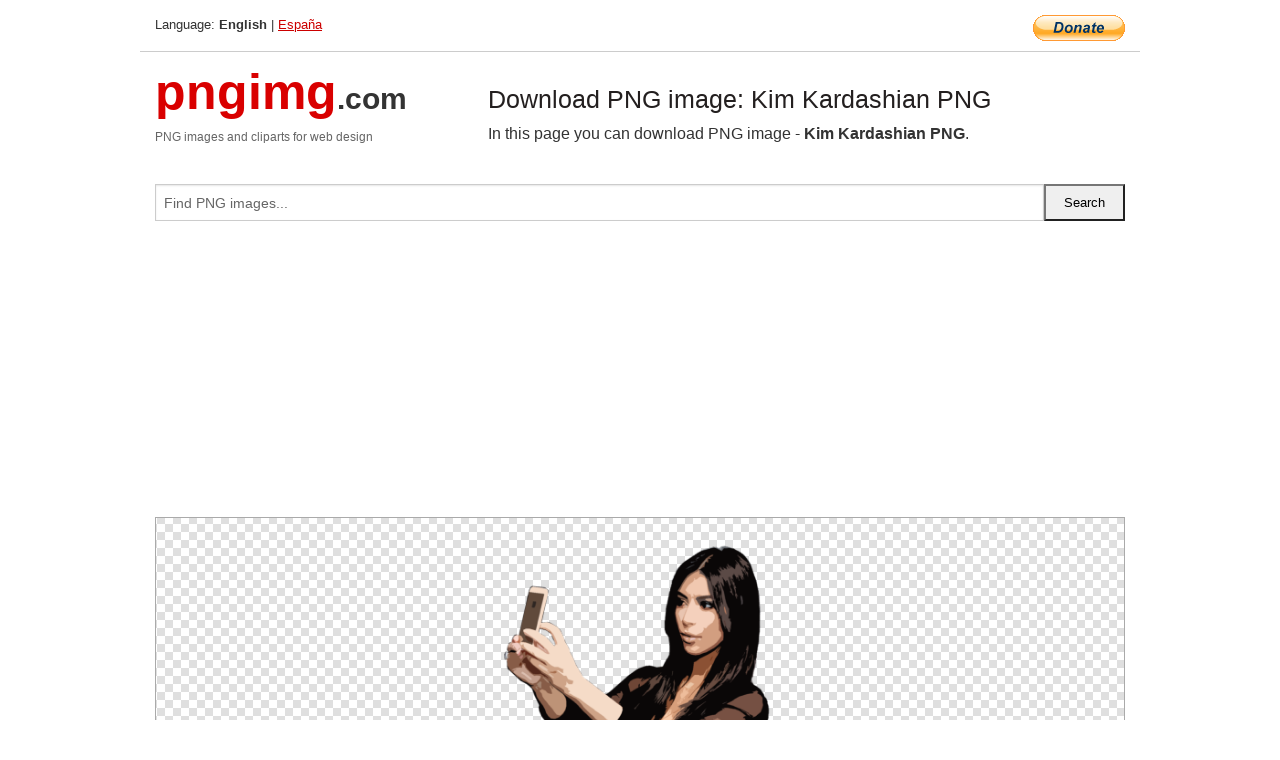

--- FILE ---
content_type: text/html; charset=UTF-8
request_url: https://pngimg.com/image/73810
body_size: 6798
content:
<!DOCTYPE html>
<html lang="en">
<head>
    <link rel="stylesheet" type="text/css" href="https://pngimg.com/distr/css/css.css"/>
    <title>Kim Kardashian PNG transparent image download, size: 300x274px</title>
    <meta http-equiv="Content-Type" content="text/html; charset=utf-8"/>
    <meta name="viewport" content="width=device-width, initial-scale=1.0"/>
    <meta name="robots" content="index, follow"/>
    <meta name="keywords" content="Kim Kardashian PNG size: 300x274px, Kim Kardashian PNG images, PNG image: Kim Kardashian PNG, free PNG image, Kim Kardashian"/>
    <meta name="description" content="Kim Kardashian PNG PNG image with transparent background, size: 300x274px. Kim Kardashian PNG in high resolution. Download: https://pngimg.com/https://pngimg.com/uploads/kim_kardashian/kim_kardashian_PNG24.png"/>
    <meta name="google-site-verification" content="qcYfEN7AYS0t2uzuv1nfdpuWns53GYFbGG0rNLsatHM"/>
    <meta property="og:locale" content="en_US"/>
    <meta property="og:type" content="article"/>
    <meta property="og:title" content="Kim Kardashian PNG image with transparent background"/>
    <meta property="og:description" content="Kim Kardashian PNG PNG image. You can download PNG image Kim Kardashian PNG, free PNG image, Kim Kardashian PNG PNG"/>
    <meta property="og:url" content="https://pngimg.com/image/73810"/>
    <meta property="og:site_name" content="pngimg.com"/>
    <meta property="og:image" content="https://pngimg.com/uploads/kim_kardashian/kim_kardashian_PNG24.png"/>
    <meta name="twitter:card" content="summary"/>
    <meta name="twitter:description" content="Kim Kardashian PNG PNG image. You can download PNG image Kim Kardashian PNG, free PNG image, Kim Kardashian PNG PNG"/>
    <meta name="twitter:title" content="Kim Kardashian PNG image with transparent background"/>
    <meta name="twitter:image" content="https://pngimg.com/uploads/kim_kardashian/kim_kardashian_PNG24.png"/>
    <link rel="canonical"
          href="https://pngimg.com/image/73810"/>
    <link rel="shortcut icon" href="https://pngimg.com/favicon.ico"/>
        <script async src="https://pagead2.googlesyndication.com/pagead/js/adsbygoogle.js?client=ca-pub-0593512396584361"
            crossorigin="anonymous"></script>
        <script async custom-element="amp-auto-ads"
            src="https://cdn.ampproject.org/v0/amp-auto-ads-0.1.js">
    </script>
</head>
<body>
<amp-auto-ads type="adsense"
              data-ad-client="ca-pub-0593512396584361">
</amp-auto-ads>
<div class="row bottom_border">
    <div class="large-10 small-8 columns">
        Language: <b>English</b> | <a href="https://pngimg.es">España</a>
    </div>
    <div class="large-2 small-4 columns" style="text-align: right;">
        <a href="https://www.paypal.com/donate/?hosted_button_id=H269GXHKMEZBG" target="_blank"><img
                    src="/distr/img/btn_donate_lg.gif" style="border:0" alt="Donate"/></a>
    </div>
</div>
<div class="row top-logo">
    <div class="large-4 medium-4 small-12 columns logo_div" style="text-align:left;">
        <a href="/" class="none"><span class="logo"><span class="logo_title">pngimg</span>.com</span></a>
        <h1>PNG images and cliparts for web design</h1>
    </div>
    <div class="large-8 medium-8 small-12 columns" style="text-align:left;padding-top:30px;">
        <h1>Download PNG image: Kim Kardashian PNG </h1>
     In this page you can download PNG image  - <strong>Kim Kardashian PNG</strong>.<br/><br/>    </div>
</div>
<div class="row">
    <div class="large-12 columns search_form_div" itemscope="" itemtype="http://schema.org/WebSite">
        <link itemprop="url" href="https://pngimg.com"/>
        <form itemprop="potentialAction" itemscope="" itemtype="http://schema.org/SearchAction" method="get"
              action="https://pngimg.com/search_image/">
            <meta itemprop="target" content="https://pngimg.com/search_image/?search_image={search_image}"/>
            <div class="row collapse search_form">
                <div class="large-11 small-9 columns">
                    <input type="text" itemprop="query-input" name="search_image" value=""
                           placeholder="Find PNG images..."/>
                </div>
                <div class="large-1 small-3 columns">
                    <input type="submit" name="search_button" value="Search"/>
                </div>
            </div>
        </form>
    </div>
</div>
<div class="row">
    <div class="large-12 columns">
        <ins class="adsbygoogle"
     style="display:block"
     data-ad-client="ca-pub-0593512396584361"
     data-ad-slot="7194450127"
     data-ad-format="auto"
     data-full-width-responsive="true"></ins>
<script>
     (adsbygoogle = window.adsbygoogle || []).push({});
</script><div class="png_big" itemscope itemtype="http://schema.org/ImageObject">
                                    <img itemprop="contentUrl" data-original="https://pngimg.com/uploads/kim_kardashian/kim_kardashian_PNG24.png" src="https://pngimg.com/uploads/kim_kardashian/kim_kardashian_PNG24.png" alt="Kim Kardashian PNG" title="Kim Kardashian PNG" style="border:0;width:auto;width: 274px;max-height:550px;">                                          
                                    <meta itemprop="representativeOfPage" content="true">
                                    <meta itemprop="fileFormat" content="image/png">                                   
                                    <meta itemprop="contentSize" content="43 kilo"/>                                   
                                    <meta itemprop="thumbnail" content="https://pngimg.com/uploads/kim_kardashian/small/kim_kardashian_PNG24.png" />
                                    <meta itemprop="width" content="300" />
                                    <meta itemprop="height" content="274" />
                                    <meta itemprop="usageInfo" content="https://pngimg.com/license" />
                                    <meta itemprop="name" content="Kim Kardashian PNG" />
                                    <meta itemprop="image" content="https://pngimg.com/uploads/kim_kardashian/kim_kardashian_PNG24.png" />                                    
                                </div>   
                      
<div>
    <a href="/d/kim_kardashian_PNG24.png" class="download_png" target="_blank" style="width:200px;">Download PNG image</a> <br/>
    Share image: <br/>
    <div class="share-buttons">
    <button
        class="facebook"
        onClick='window.open("https://www.facebook.com/sharer.php?u=https://pngimg.com/image/73810","sharer","status=0,toolbar=0,width=650,height=500");'
        title="Share in Facebook">
    </button>    
    <button
        class="telegram"
        onClick='window.open("https://telegram.me/share/url?url=https://pngimg.com/image/73810","sharer","status=0,toolbar=0,width=650,height=500");'
        title="Share in Telegram">
    </button>
    <button
        class="pinterest"
        onClick='window.open("https://ru.pinterest.com/pin/create/button/?url=https://pngimg.com/image/73810&media=http:https://pngimg.com/uploads/kim_kardashian/small/kim_kardashian_PNG24.png&description=Kim+Kardashian+PNG","sharer","status=0,toolbar=0,width=650,height=500");'       
        title="Pin">
    </button>
    <button
        class="twitter"
        onClick='window.open("https://twitter.com/intent/tweet?text=Kim Kardashian PNG&url= https://pngimg.com/image/73810","sharer","status=0,toolbar=0,width=650,height=500");'
        title="Tweet">
    </button>
</div>

    <br/>
          <b>License:</b> <a class="black" href="https://pngimg.com/license" target="_blank">Attribution-NonCommercial 4.0 International (CC BY-NC 4.0)</a>
          <div style="font-size:12px;margin-top:8px;">
                                        
                                            Keywords: <span><a class="black" href="https://pngimg.com/uploads/kim_kardashian/kim_kardashian_PNG24.png">Kim Kardashian PNG size: 300x274px, Kim Kardashian PNG images, PNG image: Kim Kardashian PNG, free PNG image, Kim Kardashian</a></span><br/>
                                            Image category: <b>Kim Kardashian</b><br/>
                							Format: <strong>PNG image with alpha (transparent)</strong><br/>
                							Resolution:  300x274<br/>
                							Size:  43 kb<br/>
                                        </div>     
</div><ins class="adsbygoogle"
     style="display:block"
     data-ad-client="ca-pub-0593512396584361"
     data-ad-slot="7194450127"
     data-ad-format="auto"
     data-full-width-responsive="true"></ins>
<script>
     (adsbygoogle = window.adsbygoogle || []).push({});
</script><br/><h1>Kim Kardashian PNG image with transparent background | kim_kardashian_PNG24.png</h1>   
                                        <div><span itemscope itemtype="http://schema.org/BreadcrumbList">
       <span itemprop="itemListElement" itemscope itemtype="http://schema.org/ListItem">
          <a href="/" itemprop="item"><span itemprop="name">Home</span></a>
          <meta itemprop="position" content="1" />
        </span>
         &raquo; 
         <span itemprop="itemListElement" itemscope itemtype="http://schema.org/ListItem">
           <a href="/images/celebrities/" itemprop="item"><span itemprop="name">CELEBRITIES</span></a>
           <meta itemprop="position" content="2" />
         </span>
          &raquo; 
         <span itemprop="itemListElement" itemscope itemtype="http://schema.org/ListItem"> 
           <a href="/images/celebrities/kim_kardashian/" itemprop="item"><span itemprop="name">Kim Kardashian</span></a>
           <meta itemprop="position" content="3" />
          </span>
           &raquo;  
           <span itemprop="itemListElement" itemscope itemtype="http://schema.org/ListItem">
             <a href="/image/73810" itemprop="item"><span itemprop="name">Kim Kardashian PNG</span></a>
             <meta itemprop="position" content="4" />
           </span>
         </span>
           <br/><br/></div>
                                       <p>This image has format <b>transparent PNG</b> with resolution <b>300x274</b>.<br/> You can <b>download</b> this image in best resolution from this page and use it for design and web design.</p> 
                                       <p><b>Kim Kardashian PNG</b> with transparent background you can download for free, just click on download button. </p>                                                                          
                                        <br/> <br/>                <!-- PNGIMG2020 vertical -->
        <ins class="adsbygoogle"
             style="display:block"
             data-ad-client="ca-pub-0593512396584361"
             data-ad-slot="2654000182"
             data-ad-format="auto"></ins>
        <script>
            (adsbygoogle = window.adsbygoogle || []).push({});
        </script>
                <div class="row">
            <div class="large-12 columns main_content">
                <h1>More images of Kim Kardashian</h1><ul class="small-block-grid-2 medium-block-grid-3 large-block-grid-4" itemscope itemtype="http://schema.org/ImageGallery"><li>
        <div class="png_png png_imgs" style="padding:15px;background:#fff !important;overflow:hidden;">
            <a href="https://shutterstock.7eer.net/c/3442943/560528/1305?u=https%3A%2F%2Fwww.shutterstock.com%2Fimage-photo%2Fsimple-line-art-icon-beautiful-girl-2158324301" target="_blank"><img style="min-width:200px;max-width:242px;border:0;" src="https://image.shutterstock.com/image-vector/simple-line-art-icon-beautiful-260nw-2158324301.jpg" alt="simple line art icon beautiful girl. Kimberly Noel Kardashian formerly West American media personality, socialite, model, and businesswoman. Friend and stylist of Paris Hilton, sex tape Kim Kardashian"  title="simple line art icon beautiful girl. Kimberly Noel Kardashian formerly West American media personality, socialite, model, and businesswoman. Friend and stylist of Paris Hilton, sex tape Kim Kardashian"/></a>
         </div>   
         <div class="description_div">
            <div class="img_desc"><a href="https://shutterstock.7eer.net/c/3442943/560528/1305?u=https%3A%2F%2Fwww.shutterstock.com%2Fimage-photo%2Fsimple-line-art-icon-beautiful-girl-2158324301"><b>simple line art icon beautif...</b></a></div>
                                      <div class="row">
                                          <div class="large-6 columns res_size">
                                            Shutterstock.com
                                          </div>
                                          <div class="large-6 columns">
                                             <a href="https://shutterstock.7eer.net/c/3442943/560528/1305?u=https%3A%2F%2Fwww.shutterstock.com%2Fimage-photo%2Fsimple-line-art-icon-beautiful-girl-2158324301" class="download_png">Download</a>
                                          </div>
                                       </div>
               </div>  					
            </li><li>
        <div class="png_png png_imgs" style="padding:15px;background:#fff !important;overflow:hidden;">
            <a href="https://shutterstock.7eer.net/c/3442943/560528/1305?u=https%3A%2F%2Fwww.shutterstock.com%2Fimage-photo%2Fbody-positive-plus-size-cute-girl-striped-1236620680" target="_blank"><img style="min-width:200px;max-width:242px;border:0;" src="https://image.shutterstock.com/image-vector/bodypositive-plus-size-cute-girl-260nw-1236620680.jpg" alt="body-positive plus size cute girl in a striped swimsuit with a phone and a magazine on the blanket takes a sunbath nearby the sea"  title="body-positive plus size cute girl in a striped swimsuit with a phone and a magazine on the blanket takes a sunbath nearby the sea"/></a>
         </div>   
         <div class="description_div">
            <div class="img_desc"><a href="https://shutterstock.7eer.net/c/3442943/560528/1305?u=https%3A%2F%2Fwww.shutterstock.com%2Fimage-photo%2Fbody-positive-plus-size-cute-girl-striped-1236620680"><b>body-positive plus size cute...</b></a></div>
                                      <div class="row">
                                          <div class="large-6 columns res_size">
                                            Shutterstock.com
                                          </div>
                                          <div class="large-6 columns">
                                             <a href="https://shutterstock.7eer.net/c/3442943/560528/1305?u=https%3A%2F%2Fwww.shutterstock.com%2Fimage-photo%2Fbody-positive-plus-size-cute-girl-striped-1236620680" class="download_png">Download</a>
                                          </div>
                                       </div>
               </div>  					
            </li><li>
        <div class="png_png png_imgs" style="padding:15px;background:#fff !important;overflow:hidden;">
            <a href="https://shutterstock.7eer.net/c/3442943/560528/1305?u=https%3A%2F%2Fwww.shutterstock.com%2Fimage-photo%2Feyelashes-extension-volume-3d--brown-1623437497" target="_blank"><img style="min-width:200px;max-width:242px;border:0;" src="https://image.shutterstock.com/image-photo/eyelashes-extension-volume-3d-brown-260nw-1623437497.jpg" alt="Eyelashes extension volume 3D , brown lashes with rays effect of Kim"  title="Eyelashes extension volume 3D , brown lashes with rays effect of Kim"/></a>
         </div>   
         <div class="description_div">
            <div class="img_desc"><a href="https://shutterstock.7eer.net/c/3442943/560528/1305?u=https%3A%2F%2Fwww.shutterstock.com%2Fimage-photo%2Feyelashes-extension-volume-3d--brown-1623437497"><b>Eyelashes extension volume 3...</b></a></div>
                                      <div class="row">
                                          <div class="large-6 columns res_size">
                                            Shutterstock.com
                                          </div>
                                          <div class="large-6 columns">
                                             <a href="https://shutterstock.7eer.net/c/3442943/560528/1305?u=https%3A%2F%2Fwww.shutterstock.com%2Fimage-photo%2Feyelashes-extension-volume-3d--brown-1623437497" class="download_png">Download</a>
                                          </div>
                                       </div>
               </div>  					
            </li><li>
        <div class="png_png png_imgs" style="padding:15px;background:#fff !important;overflow:hidden;">
            <a href="https://shutterstock.7eer.net/c/3442943/560528/1305?u=https%3A%2F%2Fwww.shutterstock.com%2Fimage-photo%2Feyelash-extensions-beauty-salon-macro-eye-2169549395" target="_blank"><img style="min-width:200px;max-width:242px;border:0;" src="https://image.shutterstock.com/image-photo/eyelash-extensions-beauty-salon-macro-260nw-2169549395.jpg" alt="Eyelash extensions in beauty salon macro eye "  title="Eyelash extensions in beauty salon macro eye "/></a>
         </div>   
         <div class="description_div">
            <div class="img_desc"><a href="https://shutterstock.7eer.net/c/3442943/560528/1305?u=https%3A%2F%2Fwww.shutterstock.com%2Fimage-photo%2Feyelash-extensions-beauty-salon-macro-eye-2169549395"><b>Eyelash extensions in beauty...</b></a></div>
                                      <div class="row">
                                          <div class="large-6 columns res_size">
                                            Shutterstock.com
                                          </div>
                                          <div class="large-6 columns">
                                             <a href="https://shutterstock.7eer.net/c/3442943/560528/1305?u=https%3A%2F%2Fwww.shutterstock.com%2Fimage-photo%2Feyelash-extensions-beauty-salon-macro-eye-2169549395" class="download_png">Download</a>
                                          </div>
                                       </div>
               </div>  					
            </li><li itemprop="associatedMedia" itemscope itemtype="http://schema.org/ImageObject">
                            <meta itemprop="fileFormat" content="image/png">
                            <link itemprop="contentUrl" href="https://pngimg.com/uploads/kim_kardashian/kim_kardashian_PNG9.png">
                            <meta itemprop="keywords" content="Kim Kardashian PNG">
            						<div class="png_png png_imgs">
                                      <a itemprop="url" href="https://pngimg.com/image/73795" title="Kim Kardashian PNG" target="_blank"><img itemprop="thumbnail" src="https://pngimg.com/uploads/kim_kardashian/small/kim_kardashian_PNG9.png" data-original="https://pngimg.com/uploads/kim_kardashian/small/kim_kardashian_PNG9.png" alt="Kim Kardashian PNG" style="padding-top:10px;border:0;" title="Kim Kardashian PNG" /></a>
                                    </div>   
                                    <div class="description_div">
                                      <div class="img_desc" itemprop="description"><a href="https://pngimg.com/image/73795"><b>Kim Kardashian PNG</b></a></div>
                                      
                                      <div class="row">
                                          <div class="large-6 columns res_size">
                                             Res.: 400x461 <br/> Size: 169 kb
                                          </div>
                                          <div class="large-6 columns">
                                             <a href="https://pngimg.com/image/73795" class="download_png">Download</a>
                                          </div>
                                      </div>                                     
                                    </div>  						
            				</li><li itemprop="associatedMedia" itemscope itemtype="http://schema.org/ImageObject">
                            <meta itemprop="fileFormat" content="image/png">
                            <link itemprop="contentUrl" href="https://pngimg.com/uploads/kim_kardashian/kim_kardashian_PNG14.png">
                            <meta itemprop="keywords" content="Kim Kardashian PNG">
            						<div class="png_png png_imgs">
                                      <a itemprop="url" href="https://pngimg.com/image/73800" title="Kim Kardashian PNG" target="_blank"><img itemprop="thumbnail" src="https://pngimg.com/uploads/kim_kardashian/small/kim_kardashian_PNG14.png" data-original="https://pngimg.com/uploads/kim_kardashian/small/kim_kardashian_PNG14.png" alt="Kim Kardashian PNG" style="padding-top:10px;border:0;" title="Kim Kardashian PNG" /></a>
                                    </div>   
                                    <div class="description_div">
                                      <div class="img_desc" itemprop="description"><a href="https://pngimg.com/image/73800"><b>Kim Kardashian PNG</b></a></div>
                                      
                                      <div class="row">
                                          <div class="large-6 columns res_size">
                                             Res.: 456x296 <br/> Size: 35 kb
                                          </div>
                                          <div class="large-6 columns">
                                             <a href="https://pngimg.com/image/73800" class="download_png">Download</a>
                                          </div>
                                      </div>                                     
                                    </div>  						
            				</li><li itemprop="associatedMedia" itemscope itemtype="http://schema.org/ImageObject">
                            <meta itemprop="fileFormat" content="image/png">
                            <link itemprop="contentUrl" href="https://pngimg.com/uploads/kim_kardashian/kim_kardashian_PNG8.png">
                            <meta itemprop="keywords" content="Kim Kardashian PNG">
            						<div class="png_png png_imgs">
                                      <a itemprop="url" href="https://pngimg.com/image/73794" title="Kim Kardashian PNG" target="_blank"><img itemprop="thumbnail" src="https://pngimg.com/uploads/kim_kardashian/small/kim_kardashian_PNG8.png" data-original="https://pngimg.com/uploads/kim_kardashian/small/kim_kardashian_PNG8.png" alt="Kim Kardashian PNG" style="padding-top:10px;border:0;" title="Kim Kardashian PNG" /></a>
                                    </div>   
                                    <div class="description_div">
                                      <div class="img_desc" itemprop="description"><a href="https://pngimg.com/image/73794"><b>Kim Kardashian PNG</b></a></div>
                                      
                                      <div class="row">
                                          <div class="large-6 columns res_size">
                                             Res.: 400x527 <br/> Size: 263 kb
                                          </div>
                                          <div class="large-6 columns">
                                             <a href="https://pngimg.com/image/73794" class="download_png">Download</a>
                                          </div>
                                      </div>                                     
                                    </div>  						
            				</li><li itemprop="associatedMedia" itemscope itemtype="http://schema.org/ImageObject">
                            <meta itemprop="fileFormat" content="image/png">
                            <link itemprop="contentUrl" href="https://pngimg.com/uploads/kim_kardashian/kim_kardashian_PNG21.png">
                            <meta itemprop="keywords" content="Kim Kardashian PNG">
            						<div class="png_png png_imgs">
                                      <a itemprop="url" href="https://pngimg.com/image/73807" title="Kim Kardashian PNG" target="_blank"><img itemprop="thumbnail" src="https://pngimg.com/uploads/kim_kardashian/small/kim_kardashian_PNG21.png" data-original="https://pngimg.com/uploads/kim_kardashian/small/kim_kardashian_PNG21.png" alt="Kim Kardashian PNG" style="padding-top:10px;border:0;" title="Kim Kardashian PNG" /></a>
                                    </div>   
                                    <div class="description_div">
                                      <div class="img_desc" itemprop="description"><a href="https://pngimg.com/image/73807"><b>Kim Kardashian PNG</b></a></div>
                                      
                                      <div class="row">
                                          <div class="large-6 columns res_size">
                                             Res.: 600x835 <br/> Size: 464 kb
                                          </div>
                                          <div class="large-6 columns">
                                             <a href="https://pngimg.com/image/73807" class="download_png">Download</a>
                                          </div>
                                      </div>                                     
                                    </div>  						
            				</li><li itemprop="associatedMedia" itemscope itemtype="http://schema.org/ImageObject">
                            <meta itemprop="fileFormat" content="image/png">
                            <link itemprop="contentUrl" href="https://pngimg.com/uploads/kim_kardashian/kim_kardashian_PNG30.png">
                            <meta itemprop="keywords" content="Kim Kardashian PNG">
            						<div class="png_png png_imgs">
                                      <a itemprop="url" href="https://pngimg.com/image/73816" title="Kim Kardashian PNG" target="_blank"><img itemprop="thumbnail" src="https://pngimg.com/uploads/kim_kardashian/small/kim_kardashian_PNG30.png" data-original="https://pngimg.com/uploads/kim_kardashian/small/kim_kardashian_PNG30.png" alt="Kim Kardashian PNG" style="padding-top:10px;border:0;" title="Kim Kardashian PNG" /></a>
                                    </div>   
                                    <div class="description_div">
                                      <div class="img_desc" itemprop="description"><a href="https://pngimg.com/image/73816"><b>Kim Kardashian PNG</b></a></div>
                                      
                                      <div class="row">
                                          <div class="large-6 columns res_size">
                                             Res.: 800x999 <br/> Size: 636 kb
                                          </div>
                                          <div class="large-6 columns">
                                             <a href="https://pngimg.com/image/73816" class="download_png">Download</a>
                                          </div>
                                      </div>                                     
                                    </div>  						
            				</li><li itemprop="associatedMedia" itemscope itemtype="http://schema.org/ImageObject">
                            <meta itemprop="fileFormat" content="image/png">
                            <link itemprop="contentUrl" href="https://pngimg.com/uploads/kim_kardashian/kim_kardashian_PNG17.png">
                            <meta itemprop="keywords" content="Kim Kardashian PNG">
            						<div class="png_png png_imgs">
                                      <a itemprop="url" href="https://pngimg.com/image/73803" title="Kim Kardashian PNG" target="_blank"><img itemprop="thumbnail" src="https://pngimg.com/uploads/kim_kardashian/small/kim_kardashian_PNG17.png" data-original="https://pngimg.com/uploads/kim_kardashian/small/kim_kardashian_PNG17.png" alt="Kim Kardashian PNG" style="padding-top:10px;border:0;" title="Kim Kardashian PNG" /></a>
                                    </div>   
                                    <div class="description_div">
                                      <div class="img_desc" itemprop="description"><a href="https://pngimg.com/image/73803"><b>Kim Kardashian PNG</b></a></div>
                                      
                                      <div class="row">
                                          <div class="large-6 columns res_size">
                                             Res.: 600x835 <br/> Size: 182 kb
                                          </div>
                                          <div class="large-6 columns">
                                             <a href="https://pngimg.com/image/73803" class="download_png">Download</a>
                                          </div>
                                      </div>                                     
                                    </div>  						
            				</li><li itemprop="associatedMedia" itemscope itemtype="http://schema.org/ImageObject">
                            <meta itemprop="fileFormat" content="image/png">
                            <link itemprop="contentUrl" href="https://pngimg.com/uploads/kim_kardashian/kim_kardashian_PNG18.png">
                            <meta itemprop="keywords" content="Kim Kardashian PNG">
            						<div class="png_png png_imgs">
                                      <a itemprop="url" href="https://pngimg.com/image/73804" title="Kim Kardashian PNG" target="_blank"><img itemprop="thumbnail" src="https://pngimg.com/uploads/kim_kardashian/small/kim_kardashian_PNG18.png" data-original="https://pngimg.com/uploads/kim_kardashian/small/kim_kardashian_PNG18.png" alt="Kim Kardashian PNG" style="padding-top:10px;border:0;" title="Kim Kardashian PNG" /></a>
                                    </div>   
                                    <div class="description_div">
                                      <div class="img_desc" itemprop="description"><a href="https://pngimg.com/image/73804"><b>Kim Kardashian PNG</b></a></div>
                                      
                                      <div class="row">
                                          <div class="large-6 columns res_size">
                                             Res.: 400x400 <br/> Size: 47 kb
                                          </div>
                                          <div class="large-6 columns">
                                             <a href="https://pngimg.com/image/73804" class="download_png">Download</a>
                                          </div>
                                      </div>                                     
                                    </div>  						
            				</li><li itemprop="associatedMedia" itemscope itemtype="http://schema.org/ImageObject">
                            <meta itemprop="fileFormat" content="image/png">
                            <link itemprop="contentUrl" href="https://pngimg.com/uploads/kim_kardashian/kim_kardashian_PNG23.png">
                            <meta itemprop="keywords" content="Kim Kardashian PNG">
            						<div class="png_png png_imgs">
                                      <a itemprop="url" href="https://pngimg.com/image/73809" title="Kim Kardashian PNG" target="_blank"><img itemprop="thumbnail" src="https://pngimg.com/uploads/kim_kardashian/small/kim_kardashian_PNG23.png" data-original="https://pngimg.com/uploads/kim_kardashian/small/kim_kardashian_PNG23.png" alt="Kim Kardashian PNG" style="padding-top:10px;border:0;" title="Kim Kardashian PNG" /></a>
                                    </div>   
                                    <div class="description_div">
                                      <div class="img_desc" itemprop="description"><a href="https://pngimg.com/image/73809"><b>Kim Kardashian PNG</b></a></div>
                                      
                                      <div class="row">
                                          <div class="large-6 columns res_size">
                                             Res.: 512x512 <br/> Size: 61 kb
                                          </div>
                                          <div class="large-6 columns">
                                             <a href="https://pngimg.com/image/73809" class="download_png">Download</a>
                                          </div>
                                      </div>                                     
                                    </div>  						
            				</li></ul>            </div>
        </div>
        <div class="large-12 columns main_content">
            <h1>Kim Kardashian</h1><p>
	<strong>Kimberly Noel Kardashian</strong> West (born October 21, 1980) is an American media personality, businesswoman, socialite, and model. Kardashian first gained media attention as a friend and stylist of Paris Hilton, but received wider notice after a 2003 sex tape with her former boyfriend Ray J was leaked in 2007. Later that year, she and her family began to appear in the E! reality television series Keeping Up with the Kardashians. Its success soon led to the creation of spin-offs including Kourtney and Kim Take New York and Kourtney and Khlo? Take Miami.
</p>
<p>
	  In recent years, Kardashian has grown an online and social media presence, including tens of millions of followers on Twitter and Instagram. She has released a variety of products tied to her name, including the 2014 mobile game Kim Kardashian: Hollywood, a variety of clothing and products, the 2015 photo book Selfish and her eponymous personal app. Her relationship with rapper Kanye West has also received significant media coverage; the couple married in 2014 and they have three children together.
</p>
<p>
	  Time magazine included Kardashian on their list of 2015's 100 most influential people, while Vogue described her in 2016 as a "pop culture phenomenon." Critics and admirers have described her as exemplifying the notion of being famous for being famous. She was reported to be the highest-paid reality television personality of 2015, with her total earnings exceeding US$53 million.
</p>
<p>
	  Kardashian was born on October 21, 1980, in Los Angeles, California, the daughter of Robert and Kris (n?e Houghton). She has an older sister, Kourtney, a younger sister, Khlo?, and a younger brother, Rob. Their mother is of Dutch, English, Irish, and Scottish ancestry, while their father was a third-generation Armenian-American. After their parents divorced in 1991, her mother married again that year, to Bruce Jenner (now Caitlyn Jenner), the 1976 Summer Olympics decathlon winner. Through their marriage, Kardashian gained step-brothers Burton "Burt", Brandon, and Brody; step-sister Casey; and half-sisters Kendall and Kylie Jenner.
</p>
<p>
	  She attended Marymount High School, a Roman Catholic all-girls school in Los Angeles. In 1994, her father represented football player O. J. Simpson during his murder trial. Simpson is Kardashian's godfather. Kardashian's father died in 2003 of cancer. In her 20s, Kardashian was the close friend and stylist of socialite Paris Hilton, through whom she first garnered media attention.
</p>
<p>
	  In 2000, 19-year-old Kardashian eloped with music producer Damon Thomas. Thomas filed for divorce in 2003. Kardashian later blamed their separation on physical and emotional abuse on his part, and said she was high on ecstasy during the ceremony. Prior to the completion of her divorce, Kardashian began dating singer Ray J.
</p>
<p>
	  In May 2011, Kardashian became engaged to NBA player Kris Humphries, then of the New Jersey Nets, whom she had been dating since October 2010. They were married in a wedding ceremony on August 20 in Montecito, California. Earlier that month, she had released her "wedding fragrance" called "Kim Kardashian Love" which coincided with her own wedding. A two-part TV special showing the preparations and the wedding itself aired on E! in early October 2011, amidst what The Washington Post called a "media blitz" related to the wedding. After 72 days of marriage, she filed for divorce from Humphries on October 31, citing irreconcilable differences. Several news outlets surmised that Kardashian's marriage to Humphries was merely a publicity stunt, to promote the Kardashian family's brand and their subsequent television ventures. A man professing to be her former publicist, Jonathan Jaxson, also claimed that her short-lived marriage was indeed staged and a ploy to generate money. Kardashian filed suit against Jaxson, saying his claims were untrue, and subsequently settled the case which included an apology from Jaxson. A widely circulated petition asking to remove all Kardashian-related programming from the air followed the split. The divorce was subject to widespread media attention.
</p>
<p>
	  Kardashian began dating rapper and longtime friend Kanye West in April 2012, while still legally married to Humphries. Her divorce was finalized on June 3, 2013, Kardashian and West became engaged on October 21, Kardashian's 33rd birthday, and married on May 24, 2014, at Fort di Belvedere in Florence, Italy. Her wedding dress was designed by Riccardo Tisci of Givenchy with some guests' dresses designed by designer Michael Costello. The couple's high status and respective careers have resulted in their relationship becoming subject to heavy media coverage; The New York Times referred to their marriage as "a historic blizzard of celebrity."
</p>
<p>
	  On October 2, 2016, while attending Paris Fashion Week, Kardashian was robbed at gunpoint in the apartment where she was staying. Five individuals, dressed as police officers, bound and gagged her, then stole $10 million worth of jewelry. The thieves got in her residence by threatening the concierge. Once they accessed Kardashian's room, they held a gun to her head, tying her wrists and legs and wrapping duct tape around her mouth as a gag. Kardashian, who was placed in the bathtub, was physically unharmed and reportedly begged for her life. She managed to wriggle her hands free from the plastic ties around her wrists and scream for help. The thieves escaped. On October 6, 2016, it was revealed that filming for the next season of Keeping up with the Kardashians had been placed "on hold indefinitely" after the robbery. Production resumed on October 26.
</p>
<p>
	  Kim Kardashian is a Christian and has described herself as "really religious". She was educated in Christian schools of both the Presbyterian and Roman Catholic traditions.
</p>
<p>
	  In April 2015, Kardashian and West traveled to the Armenian Quarter of the Old City in Jerusalem to have their daughter, North, baptized in the Armenian Apostolic Church. The ceremony took place at the Cathedral of St. James. Khloe Kardashian was appointed the godmother of North.
</p>
<p>
	  In this page you can download free PNG images: <strong>Kim Kardashian PNG images free download</strong>
</p>        </div>
    </div>
</div>
</div>
<!-- Google tag (gtag.js) -->
<script async src="https://www.googletagmanager.com/gtag/js?id=G-9TJPV0DEQB"></script>
<script>
    window.dataLayer = window.dataLayer || [];
    function gtag(){dataLayer.push(arguments);}
    gtag('js', new Date());

    gtag('config', 'G-9TJPV0DEQB');
</script></body>
</html>



--- FILE ---
content_type: text/html; charset=utf-8
request_url: https://www.google.com/recaptcha/api2/aframe
body_size: 268
content:
<!DOCTYPE HTML><html><head><meta http-equiv="content-type" content="text/html; charset=UTF-8"></head><body><script nonce="5MauE_Eiz6jESijRAyKBrQ">/** Anti-fraud and anti-abuse applications only. See google.com/recaptcha */ try{var clients={'sodar':'https://pagead2.googlesyndication.com/pagead/sodar?'};window.addEventListener("message",function(a){try{if(a.source===window.parent){var b=JSON.parse(a.data);var c=clients[b['id']];if(c){var d=document.createElement('img');d.src=c+b['params']+'&rc='+(localStorage.getItem("rc::a")?sessionStorage.getItem("rc::b"):"");window.document.body.appendChild(d);sessionStorage.setItem("rc::e",parseInt(sessionStorage.getItem("rc::e")||0)+1);localStorage.setItem("rc::h",'1769058186579');}}}catch(b){}});window.parent.postMessage("_grecaptcha_ready", "*");}catch(b){}</script></body></html>